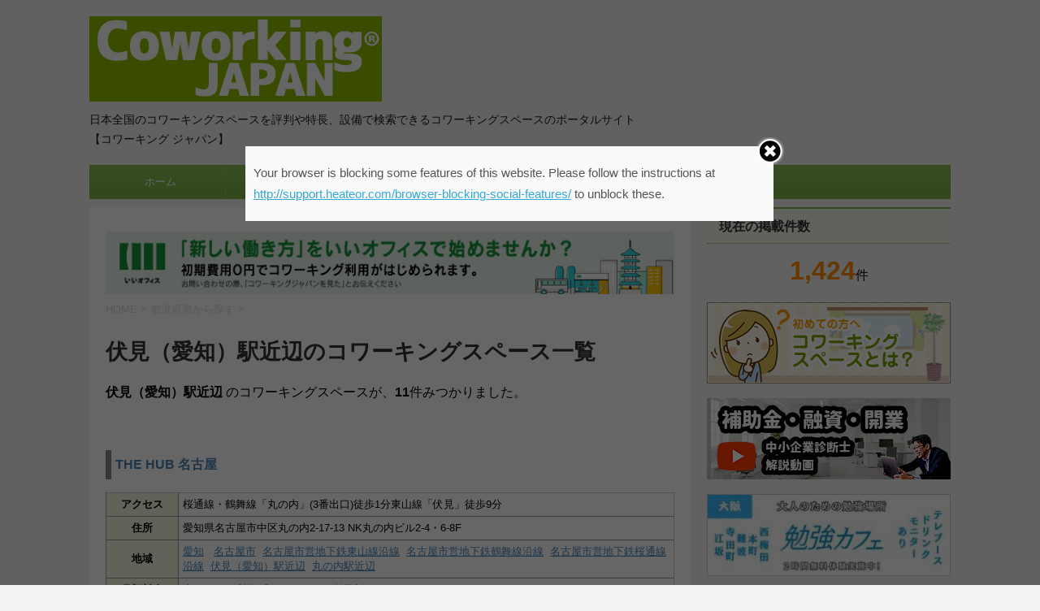

--- FILE ---
content_type: text/html; charset=UTF-8
request_url: https://co-co-po.com/areas/fushimi/
body_size: 12927
content:
<!DOCTYPE html>
<!--[if lt IE 7]>
<html class="ie6" lang="ja"> <![endif]-->
<!--[if IE 7]>
<html class="i7" lang="ja"> <![endif]-->
<!--[if IE 8]>
<html class="ie" lang="ja"> <![endif]-->
<!--[if gt IE 8]><!-->
<html lang="ja">
<!--<![endif]-->
<head prefix="og: http://ogp.me/ns# fb: http://ogp.me/ns/fb# article: http://ogp.me/ns/article#">
<meta charset="UTF-8" >
<meta name="viewport" content="width=device-width,initial-scale=1.0,user-scalable=no">
<meta name="format-detection" content="telephone=no" >
<meta name="robots" content="index,follow">


<title>伏見（愛知）駅近辺でコワーキングスペースを探すなら【コワーキングジャパン】</title>
<meta name="description" content="伏見（愛知）駅近辺のコワーキングスペース一覧です。日本全国のコワーキングスペースを評判や特長、設備で検索できるコワーキングスペースのポータルサイト【コワーキング ジャパン】" />
<meta name="title" content="伏見（愛知）駅近辺のコワーキングスペース一覧">

<link rel="alternate" type="application/rss+xml" title="コワーキングスペース検索サイト Coworking JAPAN RSS Feed" href="https://co-co-po.com/feed/" />
<link rel="pingback" href="https://co-co-po.com/xmlrpc.php" >
<link href='https://fonts.googleapis.com/css?family=Montserrat:400' rel='stylesheet' type='text/css'>
<!--[if lt IE 9]>
<script src="http://css3-mediaqueries-js.googlecode.com/svn/trunk/css3-mediaqueries.js"></script>
<script src="https://co-co-po.com/wp-content/themes/stingerplus/js/html5shiv.js"></script>
<![endif]-->

<!-- MapPress Easy Google Maps バージョン:2.52.2 (http://www.mappresspro.com/mappress) -->
<script type='text/javascript'>mapp = window.mapp || {}; mapp.data = [];</script>
	<script type="text/javascript">function theChampLoadEvent(e){var t=window.onload;if(typeof window.onload!="function"){window.onload=e}else{window.onload=function(){t();e()}}}</script>
		<script type="text/javascript">var theChampDefaultLang = 'ja', theChampCloseIconPath = 'https://co-co-po.com/wp-content/plugins/super-socializer/images/close.png';var heateorSsSDKBlockedMsg = `Your browser is blocking some features of this website. Please follow the instructions at <a href=\'http://support.heateor.com/browser-blocking-social-features/\' target=\'_blank\' style=\'color:#33a9d8\'>http://support.heateor.com/browser-blocking-social-features/</a> to unblock these.`</script>
		<script> var theChampSiteUrl = 'https://co-co-po.com', theChampVerified = 0, theChampEmailPopup = 0; </script>
			<script> var theChampLoadingImgPath = 'https://co-co-po.com/wp-content/plugins/super-socializer/images/ajax_loader.gif'; var theChampAjaxUrl = 'https://co-co-po.com/wp-admin/admin-ajax.php'; var theChampRedirectionUrl = 'https://co-co-po.com/areas/fushimi/'; var theChampRegRedirectionUrl = 'https://co-co-po.com/areas/fushimi/'; </script>
				<script> var theChampFBKey = '1403963199928109', theChampVerified = 0; var theChampAjaxUrl = 'https://co-co-po.com/wp-admin/admin-ajax.php'; var theChampPopupTitle = ''; var theChampEmailPopup = 0; var theChampEmailAjaxUrl = 'https://co-co-po.com/wp-admin/admin-ajax.php'; var theChampEmailPopupTitle = ''; var theChampEmailPopupErrorMsg = ''; var theChampEmailPopupUniqueId = ''; var theChampEmailPopupVerifyMessage = ''; var theChampLJLoginUsernameString = 'Enter your LiveJournal username'; var theChampLJAuthUrl = 'https://co-co-po.com/areas/fushimi/?SuperSocializerAuth=LiveJournal'; var theChampSteamAuthUrl = ""; var theChampTwitterRedirect = 'https%3A%2F%2Fco-co-po.com%2Fareas%2Ffushimi%2F';  var heateorMSEnabled = 0; var theChampTwitterAuthUrl = theChampSiteUrl + "?SuperSocializerAuth=Twitter&super_socializer_redirect_to=" + theChampTwitterRedirect; var theChampFacebookAuthUrl = theChampSiteUrl + "?SuperSocializerAuth=Facebook&super_socializer_redirect_to=" + theChampTwitterRedirect; var theChampTwitchAuthUrl = theChampSiteUrl + "?SuperSocializerAuth=Twitch&super_socializer_redirect_to=" + theChampTwitterRedirect; var theChampGoogleAuthUrl = theChampSiteUrl + "?SuperSocializerAuth=Google&super_socializer_redirect_to=" + theChampTwitterRedirect; var theChampVkontakteAuthUrl = theChampSiteUrl + "?SuperSocializerAuth=Vkontakte&super_socializer_redirect_to=" + theChampTwitterRedirect; var theChampLinkedinAuthUrl = theChampSiteUrl + "?SuperSocializerAuth=Linkedin&super_socializer_redirect_to=" + theChampTwitterRedirect; var theChampXingAuthUrl = theChampSiteUrl + "?SuperSocializerAuth=Xing&super_socializer_redirect_to=" + theChampTwitterRedirect;</script>
			<style type="text/css">.the_champ_horizontal_sharing .theChampSharing{
					color: #fff;
				border-width: 0px;
		border-style: solid;
		border-color: transparent;
	}
		.the_champ_horizontal_sharing .theChampTCBackground{
		color:#666;
	}
		.the_champ_horizontal_sharing .theChampSharing:hover{
				border-color: transparent;
	}
	.the_champ_vertical_sharing .theChampSharing{
					color: #fff;
				border-width: 0px;
		border-style: solid;
		border-color: transparent;
	}
		.the_champ_vertical_sharing .theChampTCBackground{
		color:#666;
	}
		.the_champ_vertical_sharing .theChampSharing:hover{
				border-color: transparent;
	}
				div.the_champ_horizontal_sharing .the_champ_square_count{display: block}
			.the_champ_horizontal_sharing .the_champ_square_count{
			display:block;
			text-indent:0!important;
			visibility:hidden;
			background-color:#58B8F8!important;
			width:auto;
			height:auto;
			text-align:center;
			min-width:8px!important;
			padding:1px 4px!important;
			color:#fff!important;
			font-family:'Open Sans',arial,sans-serif!important;
			font-size:10px!important;
			font-weight:600!important;
			-webkit-border-radius:15px!important;
			border-radius:15px!important;
			-webkit-box-shadow:0 2px 2px rgba(0,0,0,.4);
			box-shadow:0 2px 2px rgba(0,0,0,.4);
			text-shadow:0 -1px 0 rgba(0,0,0,.2);
			line-height:14px!important;
			border:2px solid #fff!important;
			z-index:1;
			margin:2px auto!important;
			box-sizing:content-box!important
		}</style>
	<link rel='dns-prefetch' href='//maps.googleapis.com' />
<link rel='dns-prefetch' href='//ajax.googleapis.com' />
<link rel='dns-prefetch' href='//s.w.org' />
<link rel='stylesheet' id='contact-form-7-css'  href='https://co-co-po.com/wp-content/plugins/contact-form-7/includes/css/styles.css?ver=4.3.1' type='text/css' media='all' />
<link rel='stylesheet' id='mappress-leaflet-css'  href='https://co-co-po.com/wp-content/plugins/mappress-google-maps-for-wordpress/css/leaflet/leaflet.css?ver=1.3.1' type='text/css' media='all' />
<link rel='stylesheet' id='mappress-css'  href='https://co-co-po.com/wp-content/plugins/mappress-google-maps-for-wordpress/css/mappress.css?ver=2.52.2' type='text/css' media='all' />
<link rel='stylesheet' id='udefault-css'  href='https://co-co-po.com/wp-content/plugins/ultimate-wp-query-search-filter/themes/default.css?ver=all' type='text/css' media='all' />
<link rel='stylesheet' id='wp-pagenavi-css'  href='https://co-co-po.com/wp-content/plugins/wp-pagenavi/pagenavi-css.css?ver=2.70' type='text/css' media='all' />
<link rel='stylesheet' id='search-filter-plugin-styles-css'  href='https://co-co-po.com/wp-content/plugins/search-filter-pro/public/assets/css/search-filter.min.css?ver=2.4.6' type='text/css' media='all' />
<link rel='stylesheet' id='wc-shortcodes-style-css'  href='https://co-co-po.com/wp-content/plugins/wc-shortcodes/public/assets/css/style.css?ver=3.46' type='text/css' media='all' />
<link rel='stylesheet' id='normalize-css'  href='https://co-co-po.com/wp-content/themes/stingerplus/css/normalize.css?ver=1.5.9' type='text/css' media='all' />
<link rel='stylesheet' id='font-awesome-css'  href='//maxcdn.bootstrapcdn.com/font-awesome/4.5.0/css/font-awesome.min.css?ver=4.5.0' type='text/css' media='all' />
<link rel='stylesheet' id='style-css'  href='https://co-co-po.com/wp-content/themes/stingerplus-child/style.css?ver=4.7.2' type='text/css' media='all' />
<link rel='stylesheet' id='dashicons-css'  href='https://co-co-po.com/wp-includes/css/dashicons.min.css?ver=4.7.2' type='text/css' media='all' />
<link rel='stylesheet' id='thickbox-css'  href='https://co-co-po.com/wp-includes/js/thickbox/thickbox.css?ver=4.7.2' type='text/css' media='all' />
<link rel='stylesheet' id='the_champ_frontend_css-css'  href='https://co-co-po.com/wp-content/plugins/super-socializer/css/front.css?ver=7.12.16' type='text/css' media='all' />
<link rel='stylesheet' id='msl-main-css'  href='https://co-co-po.com/wp-content/plugins/master-slider/public/assets/css/masterslider.main.css?ver=3.4.4' type='text/css' media='all' />
<link rel='stylesheet' id='msl-custom-css'  href='https://co-co-po.com/wp-content/uploads/master-slider/custom.css?ver=11.1' type='text/css' media='all' />
<link rel='stylesheet' id='wordpresscanvas-font-awesome-css'  href='https://co-co-po.com/wp-content/plugins/wc-shortcodes/public/assets/css/font-awesome.min.css?ver=4.7.0' type='text/css' media='all' />
<script type='text/javascript' src='//ajax.googleapis.com/ajax/libs/jquery/1.11.3/jquery.min.js?ver=1.11.3'></script>
<script type='text/javascript'>
/* <![CDATA[ */
var SF_LDATA = {"ajax_url":"https:\/\/co-co-po.com\/wp-admin\/admin-ajax.php","home_url":"https:\/\/co-co-po.com\/"};
/* ]]> */
</script>
<script type='text/javascript' src='https://co-co-po.com/wp-content/plugins/search-filter-pro/public/assets/js/search-filter-build.min.js?ver=2.4.6'></script>
<script type='text/javascript' src='https://co-co-po.com/wp-content/plugins/search-filter-pro/public/assets/js/chosen.jquery.min.js?ver=2.4.6'></script>
<script type='text/javascript' src='https://co-co-po.com/wp-content/themes/stingerplus/js/smoothscroll.js?ver=4.7.2'></script>
<link rel='https://api.w.org/' href='https://co-co-po.com/wp-json/' />
<script>var ms_grabbing_curosr = 'https://co-co-po.com/wp-content/plugins/master-slider/public/assets/css/common/grabbing.cur', ms_grab_curosr = 'https://co-co-po.com/wp-content/plugins/master-slider/public/assets/css/common/grab.cur';</script>
<meta name="generator" content="MasterSlider 3.4.4 - Responsive Touch Image Slider | avt.li/msf" />
<script type="text/javascript">
	window._se_plugin_version = '8.1.9';
</script>

		<style type="text/css">
			/*グループ1
			------------------------------------------------------------*/
			/*サイト上部のボーダー色*/
				


			/*サイトの背景色*/
			#wrapper {
						
			}

			/*メインコンテンツのテキスト色*/
			.post > *{
				color: ;				
			}
			input,textarea {
				color:#000;
			}

			/*メインコンテンツのリンク色*/

			a,.no-thumbitiran h3 a,.no-thumbitiran h5 a {
				color: ;				
			}

			a:hover {
				color: ;				
			}

			/*サイドのテキスト色*/
			#side aside > *,#side aside .kanren .clearfix dd h5 a{
				color: ;				
			}

			/*メインコンテンツの背景色*/
			main {
				background: #fff;				
			}


			/*メイン背景色の透過*/

			
			
			/*ブログタイトル*/

			header .sitename a {
				color: #1a1a1a;
			}

			/* メニュー */
			nav li a {
				color: #1a1a1a;
			}


			/*ページトップ*/
			#page-top a {
								background: #7CB342;
			}

			/*キャプション */

			header h1 {
				color: #1a1a1a;
			}

			header .descr {
				color: #1a1a1a;
			}

			/* アコーディオン */
			#s-navi dt.trigger .op {
				background: #7CB342;
				color: #8fc25a;
			}

			.acordion_tree li a {
				color: #1a1a1a;
			}

			/* サイド見出し */
			aside h4 {
				color: #1a1a1a;
			}

			/* フッター文字 */
			#footer, #footer .copy, #footer .rcopy, #footer .copy a, #footer .rcopy a {
				color: #1a1a1a;
			}

			/* スマホメニュー文字 */
			.acordion_tree ul.menu li a, .acordion_tree ul.menu li {
				color: #000;
			}

			.acordion_tree ul.menu li {
				border-bottom-color: #000;
}


			/*グループ2
			------------------------------------------------------------*/
			/*Webフォント*/
			
			
			
			
			
			/* 投稿日時・ぱんくず・タグ */
			#breadcrumb, #breadcrumb div a, div#breadcrumb a, .blogbox p, .tagst {
				color: #dbdbdb;
			}

			/* 記事タイトル */
			.entry-title {
				color: #333;
						}

			/* 中見出し */


			h2 {
									background: #f0f7e9;
				
				color: #1a1a1a;
									border-top:2px solid #7CB342;

					border-bottom:1px solid #7CB342;
				
			}


			
			/*小見出し*/
			.post h3:not(.rankh3) {

							color: #7CB342;
				border-bottom-color: #7CB342;
									background-color: transparent;
				
						}

			.post h4 {
				color: #000;
								background-color: #f0f7e9;
							}


			/* サイド見出し */
			aside h4,#side aside h4 {
				color: #7CB342;
			}

			/* タグクラウド */
			.tagcloud a {
				border-color: #7CB342;
    				color: #7CB342;
			}

			/* NEW ENTRY & 関連記事 */
			.post h4.point,.n-entry-t  {
				border-bottom-color:#7CB342;
			}
			.post h4 .point-in,.n-entry {
				background-color: #7CB342;
				color:#fff;
			}

			/* カテゴリ */
			.catname {
				background:#f0f7e9;
			}

			.post .st-catgroup a {
				color:#000;
}


			/*グループ4
			------------------------------------------------------------*/
			/* RSSボタン */
			.rssbox a {
				background-color: #7CB342;
			}

			/* SNSボタン */
			
			
			.inyoumodoki, .post blockquote {
   				background-color: #f3f3f3;
    				border-left-color: #f3f3f3;
			}

			/*フリーボックスウィジェット
			------------------------------------------------------------*/
			/* ボックス */
			.freebox {
				border-top-color:#FDD835;
				background:#f0f7e9;
			}
			/* 見出し */
			.p-entry-f {
				background:#FDD835;
				color:#fff;
			}
			/* エリア内テキスト */
			
			/*お知らせ
			------------------------------------------------------------*/
			/*お知らせバーの背景色*/
			#topnews-box div.rss-bar {
							border-color: #7CB342;
						}

			#topnews-box div.rss-bar {
				color: #7CB342;

				/*Other Browser*/
				background: ;
				/*For Old WebKit*/
				background: -webkit-linear-gradient(
				 0%,
				 100%
				);
				/*For Modern Browser*/
				background: linear-gradient(
				 0%,
				 100%
				);

			
			}

			/*お知らせ日付の文字色*/
			#topnews-box dt {
				color: #8fc25a;
			}
			#topnews-box div dl dd a {
				color: #000;
			}
			#topnews-box dd {
				border-bottom-color:  #000;
			}

			/*固定ページサイドメニュー
			------------------------------------------------------------*/
			/*背景色*/

			#sidebg {
				background:#f0f7e9;
			}

			/*liタグの階層*/
			#side aside .st-pagelists ul li:not(.sub-menu) {
									border-top-color: #7CB342;
				
									border-left-color: #7CB342;
					border-right-color: #7CB342;
							}

			#side aside .st-pagelists ul .sub-menu li {
				border:none;
			}

			#side aside .st-pagelists ul li:last-child {
									border-bottom: 1px solid #7CB342;
							}

			#side aside .st-pagelists ul .sub-menu li:first-child {
									border-top: 1px solid #7CB342;
				
			}

			#side aside .st-pagelists ul li li:last-child {
				border:none;
			}

			#side aside .st-pagelists ul .sub-menu .sub-menu li {
				border:none;
			}

			#side aside .st-pagelists ul li a {
				color: #fff;


			
				/*Other Browser*/
				background: #7CB342;
				/*For Old WebKit*/
				background: -webkit-linear-gradient(
				#8fc25a 0%,
				#7CB342 100%
				);
				/*For Modern Browser*/
				background: linear-gradient(
				#8fc25a 0%,
				#7CB342 100%
				);

			
			}

			#side aside .st-pagelists .sub-menu a {
				border-bottom-color: #8fc25a;

				color: #7CB342;
			}

			#side aside .st-pagelists .sub-menu li .sub-menu a,
			#side aside .st-pagelists .sub-menu li .sub-menu .sub-menu li a {
			color: #7CB342;
			}

			/*Webアイコン*/
			
			
			/*追加カラー
			------------------------------------------------------------*/
			/*フッター*/
			footer > *,footer a{
						}


			footer .footermenust li {
				border-right-color: !important;
			}

			/*任意の人気記事
			------------------------------------------------------------*/

			.post .p-entry, #side .p-entry, .home-post .p-entry {
				background:#FDD835;
				color:#fff;
			}

			.pop-box,.nowhits .pop-box, .nowhits-eye .pop-box {
				border-top-color:#FDD835;
				background:#f0f7e9;
			}

			.kanren.pop-box .clearfix dd h5 a, .kanren.pop-box .clearfix dd p {
				color: ;
}
							.poprank-no2{
					background:#FDD835;
					color:#fff!important;
			}
				.poprank-no{
					background:#FDD835;
					color:#fff;
			}
			

			/*ウィジェット問合せボタン*/

			.st-formbtn{
				background:#616161;
			}

			.st-formbtn .fa {
				border-right-color:#fff;
			}
			
			a.st-formbtnlink {
				color:#fff;
			}


			/*ウィジェットオリジナルボタン*/

			.st-formbtn.st-originalbtn{
				background:#616161;
			}

			.st-formbtn.st-originalbtn .fa {
				border-right-color:#fff;
			}
			
			a.st-formbtnlink.st-originallink {
				color:#fff;
			}

			/*コンタクトフォーム7送信ボタン*/
			.wpcf7-submit{
				background:#f3f3f3;
				color:#000;
			}

			/*media Queries タブレットサイズ
			----------------------------------------------------*/
			@media only screen and (min-width: 600px) {

				/*追加カラー
				------------------------------------------------------------*/
				/*フッター*/
				footer{
					margin:0 -20px;
				}
			}

			/*media Queries PCサイズ
			----------------------------------------------------*/
			@media only screen and (min-width: 960px) {
				/*メインコンテンツのボーダー*/
				


				nav.smanone {
									border-top-color: #7CB342;
					border-bottom-color: #7CB342;
				
									border-left-color: #7CB342;
					border-right-color: #7CB342;
				


				
					/*Other Browser*/
					background: #7CB342;
					/*For Old WebKit*/
					background: -webkit-linear-gradient(
					#8fc25a 0%,
					#7CB342 100%
					);
					/*For Modern Browser*/
					background: linear-gradient(
					#8fc25a 0%,
					#7CB342 100%
					);

								
				}

				header .smanone ul.menu li{
									border-right-color:#8fc25a;
								}

				header .smanone ul.menu li {
					border-right-color: #8fc25a;
				}

				header .smanone ul.menu li a {
					color: #fff;

				}

				header .smanone ul.menu li li a{
					background: #8fc25a;
					border-top-color: #7CB342;

				}

				/*ヘッダーウィジェット*/

				header .textwidget{
					background:;
					color:#000;
				}

				/*ヘッダーの電話番号とリンク色*/

				.head-telno a, #header-r .footermenust a {
					color:#000;
				}

				#header-r .footermenust li {
					border-right-color: #000;
				}

				/*トップ用おすすめタイトル*/
				.nowhits .pop-box {
					border-top-color:#FDD835;
				}



			}
		</style>

		<link rel="icon" href="https://co-co-po.com/wp-content/uploads/2018/10/cropped-br_coworkingjapan_220_110-32x32.jpg" sizes="32x32" />
<link rel="icon" href="https://co-co-po.com/wp-content/uploads/2018/10/cropped-br_coworkingjapan_220_110-192x192.jpg" sizes="192x192" />
<link rel="apple-touch-icon-precomposed" href="https://co-co-po.com/wp-content/uploads/2018/10/cropped-br_coworkingjapan_220_110-180x180.jpg" />
<meta name="msapplication-TileImage" content="https://co-co-po.com/wp-content/uploads/2018/10/cropped-br_coworkingjapan_220_110-270x270.jpg" />

<!-- /OGP -->
<!-- ogp 追加情報 -->
<meta property="og:type" content="article">
<meta property="fb:app_id" content="1403963199928109" />
<meta property="og:locale" content="ja_JP">
<meta property="og:image" content="http://co-co-po.com/wp-content/uploads/2017/12/logo_simple_250_250.jpg">
<meta name="twitter:site" content="@COCOPO_2015">
<meta property="twitter:title" content="コワーキングスペース検索サイト Coworking JAPAN">
<meta name="twitter:description" content="日本全国のコワーキングスペースを評判や特長、設備で検索できるコワーキングスペースのポータルサイト【コワーキング ジャパン】">
<meta name="twitter:card" content="summary_large_image">
<!-- //ogp 追加情報 -->




<script type="text/javascript">
function showMore(btn) {
   var targetId = btn.getAttribute("href").slice(1);
   document.getElementById(targetId).style.display = "block";
   btn.parentNode.style.display = "none";
   return false;
}
</script>
	</head>
	<body class="archive tax-areas term-fushimi term-1678 _masterslider _ms_version_3.4.4 wc-shortcodes-font-awesome-enabled" >
	
		<div id="wrapper" class="">
			<header id="">
			<div class="clearfix" id="headbox">
			<!-- アコーディオン -->
			<nav id="s-navi" class="pcnone">
				<dl class="acordion">

					<dt class="trigger">
					<p><span class="op"><i class="fa fa-bars"></i></span></p>
					</dt>
					<dd class="acordion_tree">
												<div class="menu-%e3%83%a1%e3%83%8b%e3%83%a5%e3%83%bc-1-container"><ul id="menu-%e3%83%a1%e3%83%8b%e3%83%a5%e3%83%bc-1" class="menu"><li id="menu-item-29" class="menu-item menu-item-type-custom menu-item-object-custom menu-item-home menu-item-29"><a href="http://co-co-po.com/">ホーム</a></li>
<li id="menu-item-8712" class="menu-item menu-item-type-post_type menu-item-object-page menu-item-8712"><a href="https://co-co-po.com/search_pref/">都道府県から探す</a></li>
<li id="menu-item-8648" class="menu-item menu-item-type-taxonomy menu-item-object-category menu-item-8648"><a href="https://co-co-po.com/category/column/">コワーキングコラム</a></li>
<li id="menu-item-8652" class="menu-item menu-item-type-taxonomy menu-item-object-category menu-item-8652"><a href="https://co-co-po.com/category/totsugeki/">突撃取材！</a></li>
<li id="menu-item-8693" class="menu-item menu-item-type-post_type menu-item-object-page menu-item-8693"><a href="https://co-co-po.com/cocopo-pr/">運営者の方へ</a></li>
</ul></div>						<div class="clear"></div>
					</dd>
				</dl>
			</nav>
			<!-- /アコーディオン -->
			<div id="header-l">
				<!-- ロゴ又はブログ名 -->
				<p class="sitename"><a href="https://co-co-po.com/">
													<img alt="コワーキングスペース検索サイト Coworking JAPAN" src="https://co-co-po.com/wp-content/uploads/2017/12/coworkingjapan-green_a_new.jpg" >

											</a></p>
				<!-- キャプション -->
									<p class="descr">
						日本全国のコワーキングスペースを評判や特長、設備で検索できるコワーキングスペースのポータルサイト【コワーキング ジャパン】					</p>
				
			</div><!-- /#header-l -->
			<div id="header-r" class="smanone">
								
			</div><!-- /#header-r -->
			</div><!-- /#clearfix -->

				
<div id="gazou-wide">
	<nav class="smanone clearfix"><ul id="menu-%e3%83%a1%e3%83%8b%e3%83%a5%e3%83%bc-2" class="menu"><li class="menu-item menu-item-type-custom menu-item-object-custom menu-item-home menu-item-29"><a href="http://co-co-po.com/">ホーム</a></li>
<li class="menu-item menu-item-type-post_type menu-item-object-page menu-item-8712"><a href="https://co-co-po.com/search_pref/">都道府県から探す</a></li>
<li class="menu-item menu-item-type-taxonomy menu-item-object-category menu-item-8648"><a href="https://co-co-po.com/category/column/">コワーキングコラム</a></li>
<li class="menu-item menu-item-type-taxonomy menu-item-object-category menu-item-8652"><a href="https://co-co-po.com/category/totsugeki/">突撃取材！</a></li>
<li class="menu-item menu-item-type-post_type menu-item-object-page menu-item-8693"><a href="https://co-co-po.com/cocopo-pr/">運営者の方へ</a></li>
</ul></nav>




</div>


			</header><div id="content" class="clearfix">
    <div id="contentInner">
        <main >
            <article>
<!--TOP下バナーランダム表示-->
<div style="margin-bottom:10px;"><a href="https://corporateplan.e-office.space/" target="_blank"><img src="https://co-co-po.com/wp-content/uploads/2022/07/e-office_728_80.jpg" alt="E-OFFICE"></a></div><!--TOP下バナーランダム表示-->

                <div id="breadcrumb">
                    <div itemscope itemtype="http://data-vocabulary.org/Breadcrumb">
                        <a href="https://co-co-po.com/" itemprop="url"> <span itemprop="title">HOME</span> </a> &gt;<a href="https://co-co-po.com/search_pref/" itemprop="url"> <span itemprop="title">都道府県から探す</span> </a> &gt;
                    </div>
                                                                                                                                        </div>
                <!--/kuzu-->

                                        <div class="post">
                                                    <h1 class="entry-title">伏見（愛知）駅近辺のコワーキングスペース一覧</h1>
                                                    								<strong>伏見（愛知）駅近辺</strong> のコワーキングスペースが、<strong>11</strong>件みつかりました。<br>
                                                                                </div><!-- /post -->
                        

<div class="kanren">

	<div class="st-pagelink">
	</div>
	

<!--add cocopo -->
<!--/add cocopo -->

		
		<div class="no-thumbitiran">
			<h3 class="title_search"><a href="https://co-co-po.com/space/the-hub-nagoya/">
			THE HUB 名古屋			</a></h3>

			<div class="blog_info st-hide">
				<p><i class="fa fa-clock-o"></i>
					2023/02/18					&nbsp;<span class="pcone">
						<i class="fa fa-folder-open-o" aria-hidden="true"></i>-<br/>
										</span></p>
			</div>
			<div class="smanone2">
<!--add cocopo -->
<div>

<table class="resultList">
<tr>
<th nowrap style="width:65px;background-color:#f5f5dc;">アクセス</th><td>桜通線・鶴舞線「丸の内」(3番出口)徒歩1分東山線「伏見」徒歩9分</td>
</tr>
<tr>
<th nowrap style="width:65px;background-color:#f5f5dc;">住所</th><td>愛知県名古屋市中区丸の内2-17-13 NK丸の内ビル2-4・6-8F</td>
</tr>
<tr>
<th nowrap style="width:65px;background-color:#f5f5dc;">地域</th><td><a href="http://co-co-po.com/pref/aichi">愛知</a>
&nbsp;&nbsp;<a href="http://co-co-po.com/pref/nagoya">名古屋市</a>&nbsp;&nbsp;<a href="/areas/nagoyahigashiyama/">名古屋市営地下鉄東山線沿線</a>&nbsp;&nbsp;<a href="/areas/nagoyaturumai/">名古屋市営地下鉄鶴舞線沿線</a>&nbsp;&nbsp;<a href="/areas/nagoyasakuradori/">名古屋市営地下鉄桜通線沿線</a>&nbsp;&nbsp;<a href="/areas/fushimi/">伏見（愛知）駅近辺</a>&nbsp;&nbsp;<a href="/areas/marunouchi-aichi-st/">丸の内駅近辺</a></td>
</tr>
<tr>
<th nowrap style="width:65px;background-color:#f5f5dc;">月額料金</th><td>◆スポット利用プラン：0 円 ＋従量制</td>
</tr>
<tr>
<th nowrap style="background-color:#f5f5dc;">ドロップイン</th><td>200円/30分～【スポット利用プラン】</td>
</tr>
<tr>
<th nowrap style="width:65px;background-color:#f5f5dc;">設備など</th>
<td>
<img src="https://co-co-po.com/wp-content/themes/stingerplus/img/icon/ic_14.jpg" alt="ドロップイン"> <img src="https://co-co-po.com/wp-content/themes/stingerplus/img/icon/ic_1.jpg" alt="登記OK"> <img src="https://co-co-po.com/wp-content/themes/stingerplus/img/icon/ic_2.jpg" alt="住所利用"> <img src="https://co-co-po.com/wp-content/themes/stingerplus/img/icon/ic_3.jpg" alt="郵便受取"> <img src="https://co-co-po.com/wp-content/themes/stingerplus/img/icon/ic_4.jpg" alt="個室"> <img src="https://co-co-po.com/wp-content/themes/stingerplus/img/icon/ic_5.jpg" alt="固定席可"> <img src="https://co-co-po.com/wp-content/themes/stingerplus/img/icon/ic_7.jpg" alt="フリードリンク"> <img src="https://co-co-po.com/wp-content/themes/stingerplus/img/icon/ic_9.jpg" alt="ロッカー"> <img src="https://co-co-po.com/wp-content/themes/stingerplus/img/icon/ic_11.jpg" alt="会議室"> <img src="https://co-co-po.com/wp-content/themes/stingerplus/img/icon/ic_12.jpg" alt="電話転送"> <img src="https://co-co-po.com/wp-content/themes/stingerplus/img/icon/ic_13.jpg" alt="秘書サービス"> <img src="https://co-co-po.com/wp-content/themes/stingerplus/img/icon/ic_6.jpg" alt="バーチャル"> </td>
</tr>
</table>
</div>
<!--/add cocopo -->
							</div>
		</div>

	

<!--add cocopo -->
<!--/add cocopo -->

		
		<div class="no-thumbitiran">
			<h3 class="title_search"><a href="https://co-co-po.com/space/servcorp_nagoya/">
			サーブコープ名古屋日興證券ビル コワーキングスペース			</a></h3>

			<div class="blog_info st-hide">
				<p><i class="fa fa-clock-o"></i>
					2022/10/28					&nbsp;<span class="pcone">
						<i class="fa fa-folder-open-o" aria-hidden="true"></i>-<br/>
										</span></p>
			</div>
			<div class="smanone2">
<!--add cocopo -->
<div>

<table class="resultList">
<tr>
<th nowrap style="width:65px;background-color:#f5f5dc;">アクセス</th><td>地下鉄東山線 栄駅8番出口より徒歩7分、丸栄出口より徒歩1分地下鉄東山線 伏見駅4番出口より徒歩6分</td>
</tr>
<tr>
<th nowrap style="width:65px;background-color:#f5f5dc;">住所</th><td>愛知県名古屋市中区栄3-2-3  名古屋日興證券ビル4階</td>
</tr>
<tr>
<th nowrap style="width:65px;background-color:#f5f5dc;">地域</th><td><a href="http://co-co-po.com/pref/aichi">愛知</a>
&nbsp;&nbsp;<a href="http://co-co-po.com/pref/nagoya">名古屋市</a>&nbsp;&nbsp;<a href="/areas/nagoyahigashiyama/">名古屋市営地下鉄東山線沿線</a>&nbsp;&nbsp;<a href="/areas/sakae/">栄（愛知）駅近辺</a>&nbsp;&nbsp;<a href="/areas/fushimi/">伏見（愛知）駅近辺</a></td>
</tr>
<tr>
<th nowrap style="width:65px;background-color:#f5f5dc;">月額料金</th><td>20,000円～</td>
</tr>
<tr>
<th nowrap style="width:65px;background-color:#f5f5dc;">設備など</th>
<td>
<img src="https://co-co-po.com/wp-content/themes/stingerplus/img/icon/ic_1.jpg" alt="登記OK"> <img src="https://co-co-po.com/wp-content/themes/stingerplus/img/icon/ic_2.jpg" alt="住所利用"> <img src="https://co-co-po.com/wp-content/themes/stingerplus/img/icon/ic_3.jpg" alt="郵便受取"> <img src="https://co-co-po.com/wp-content/themes/stingerplus/img/icon/ic_4.jpg" alt="個室"> <img src="https://co-co-po.com/wp-content/themes/stingerplus/img/icon/ic_5.jpg" alt="固定席可"> <img src="https://co-co-po.com/wp-content/themes/stingerplus/img/icon/ic_7.jpg" alt="フリードリンク"> <img src="https://co-co-po.com/wp-content/themes/stingerplus/img/icon/ic_9.jpg" alt="ロッカー"> <img src="https://co-co-po.com/wp-content/themes/stingerplus/img/icon/ic_10.jpg" alt="駐車場"> <img src="https://co-co-po.com/wp-content/themes/stingerplus/img/icon/ic_11.jpg" alt="会議室"> <img src="https://co-co-po.com/wp-content/themes/stingerplus/img/icon/ic_12.jpg" alt="電話転送"> <img src="https://co-co-po.com/wp-content/themes/stingerplus/img/icon/ic_13.jpg" alt="秘書サービス"> <img src="https://co-co-po.com/wp-content/themes/stingerplus/img/icon/ic_6.jpg" alt="バーチャル"> </td>
</tr>
</table>
</div>
<!--/add cocopo -->
							</div>
		</div>

	

<!--add cocopo -->
<!--/add cocopo -->

		
		<div class="no-thumbitiran">
			<h3 class="title_search"><a href="https://co-co-po.com/space/silktree/">
			ホテル　シルク・トゥリー名古屋			</a></h3>

			<div class="blog_info st-hide">
				<p><i class="fa fa-clock-o"></i>
					2021/02/24					&nbsp;<span class="pcone">
						<i class="fa fa-folder-open-o" aria-hidden="true"></i>-<br/>
										</span></p>
			</div>
			<div class="smanone2">
<!--add cocopo -->
<div>

<table class="resultList">
<tr>
<th nowrap style="width:65px;background-color:#f5f5dc;">アクセス</th><td>名古屋市営地下鉄「伏見」駅･「栄」駅から徒歩約5分</td>
</tr>
<tr>
<th nowrap style="width:65px;background-color:#f5f5dc;">住所</th><td>愛知県名古屋市中区錦2-20-5</td>
</tr>
<tr>
<th nowrap style="width:65px;background-color:#f5f5dc;">地域</th><td><a href="http://co-co-po.com/pref/aichi">愛知</a>
&nbsp;&nbsp;<a href="http://co-co-po.com/pref/nagoya">名古屋市</a>&nbsp;&nbsp;<a href="/areas/fushimi/">伏見（愛知）駅近辺</a></td>
</tr>
<tr>
<th nowrap style="background-color:#f5f5dc;">ドロップイン</th><td>9:00～21:00　1時間500円</td>
</tr>
<tr>
<th nowrap style="width:65px;background-color:#f5f5dc;">設備など</th>
<td>
<img src="https://co-co-po.com/wp-content/themes/stingerplus/img/icon/ic_14.jpg" alt="ドロップイン"> <img src="https://co-co-po.com/wp-content/themes/stingerplus/img/icon/ic_7.jpg" alt="フリードリンク"> <img src="https://co-co-po.com/wp-content/themes/stingerplus/img/icon/ic_11.jpg" alt="会議室"> <img src="https://co-co-po.com/wp-content/themes/stingerplus/img/icon/ic_12.jpg" alt="電話転送"> </td>
</tr>
</table>
</div>
<!--/add cocopo -->
							</div>
		</div>

	

<!--add cocopo -->
<!--/add cocopo -->

		
		<div class="no-thumbitiran">
			<h3 class="title_search"><a href="https://co-co-po.com/space/enicia-fushimi/">
			Share ability space Enicia 伏見店			</a></h3>

			<div class="blog_info st-hide">
				<p><i class="fa fa-clock-o"></i>
					2018/04/10					&nbsp;<span class="pcone">
						<i class="fa fa-folder-open-o" aria-hidden="true"></i>-<br/>
										</span></p>
			</div>
			<div class="smanone2">
<!--add cocopo -->
<div>

<table class="resultList">
<tr>
<th nowrap style="width:65px;background-color:#f5f5dc;">アクセス</th><td>地下鉄東山線「伏見」駅から徒歩3分</td>
</tr>
<tr>
<th nowrap style="width:65px;background-color:#f5f5dc;">住所</th><td>愛知県名古屋市中区栄2-2-23 アーク白川公園ビルディング7F</td>
</tr>
<tr>
<th nowrap style="width:65px;background-color:#f5f5dc;">地域</th><td><a href="http://co-co-po.com/pref/aichi">愛知</a>
&nbsp;&nbsp;<a href="http://co-co-po.com/pref/nagoya">名古屋市</a>&nbsp;&nbsp;<a href="/areas/nagoyahigashiyama/">名古屋市営地下鉄東山線沿線</a>&nbsp;&nbsp;<a href="/areas/nagoyaturumai/">名古屋市営地下鉄鶴舞線沿線</a>&nbsp;&nbsp;<a href="/areas/fushimi/">伏見（愛知）駅近辺</a></td>
</tr>
<tr>
<th nowrap style="width:65px;background-color:#f5f5dc;">月額料金</th><td>平日：9:00～14:00：980円</td>
</tr>
<tr>
<th nowrap style="background-color:#f5f5dc;">ドロップイン</th><td>500円／日</td>
</tr>
<tr>
<th nowrap style="width:65px;background-color:#f5f5dc;">設備など</th>
<td>
<img src="https://co-co-po.com/wp-content/themes/stingerplus/img/icon/ic_14.jpg" alt="ドロップイン"> <img src="https://co-co-po.com/wp-content/themes/stingerplus/img/icon/ic_1.jpg" alt="登記OK"> <img src="https://co-co-po.com/wp-content/themes/stingerplus/img/icon/ic_2.jpg" alt="住所利用"> <img src="https://co-co-po.com/wp-content/themes/stingerplus/img/icon/ic_3.jpg" alt="郵便受取"> <img src="https://co-co-po.com/wp-content/themes/stingerplus/img/icon/ic_4.jpg" alt="個室"> <img src="https://co-co-po.com/wp-content/themes/stingerplus/img/icon/ic_5.jpg" alt="固定席可"> <img src="https://co-co-po.com/wp-content/themes/stingerplus/img/icon/ic_7.jpg" alt="フリードリンク"> <img src="https://co-co-po.com/wp-content/themes/stingerplus/img/icon/ic_9.jpg" alt="ロッカー"> <img src="https://co-co-po.com/wp-content/themes/stingerplus/img/icon/ic_11.jpg" alt="会議室"> <img src="https://co-co-po.com/wp-content/themes/stingerplus/img/icon/ic_12.jpg" alt="電話転送"> <img src="https://co-co-po.com/wp-content/themes/stingerplus/img/icon/ic_13.jpg" alt="秘書サービス"> </td>
</tr>
</table>
</div>
<!--/add cocopo -->
							</div>
		</div>

	

<div style="margin-top:5px; margin-bottom:0px;">
<script async src="//pagead2.googlesyndication.com/pagead/js/adsbygoogle.js"></script>
<!-- cocopo-link-list -->
<ins class="adsbygoogle"
     style="display:block"
     data-ad-client="ca-pub-4343005968297439"
     data-ad-slot="6019595905"
     data-ad-format="link"></ins>
<script>
(adsbygoogle = window.adsbygoogle || []).push({});
</script>
</div>
<div style="margin-top:3px; margin-bottom:3px;">
<script async src="//pagead2.googlesyndication.com/pagead/js/adsbygoogle.js"></script>
<script async src="//pagead2.googlesyndication.com/pagead/js/adsbygoogle.js"></script>
<!-- cocopo_list_res -->
<ins class="adsbygoogle"
     style="display:block"
     data-ad-client="ca-pub-4343005968297439"
     data-ad-slot="9539164126"
     data-ad-format="rectangle"></ins>
<script>
(adsbygoogle = window.adsbygoogle || []).push({});
</script>
</div>
<!--add cocopo -->
<!--/add cocopo -->

		
		<div class="no-thumbitiran">
			<h3 class="title_search"><a href="https://co-co-po.com/space/bizsq758/">
			ビズ・スクエアなごや			</a></h3>

			<div class="blog_info st-hide">
				<p><i class="fa fa-clock-o"></i>
					2018/02/26					&nbsp;<span class="pcone">
						<i class="fa fa-folder-open-o" aria-hidden="true"></i>-<br/>
										</span></p>
			</div>
			<div class="smanone2">
<!--add cocopo -->
<div>

<table class="resultList">
<tr>
<th nowrap style="width:65px;background-color:#f5f5dc;">アクセス</th><td>地下鉄丸の内駅7番出口から200ｍ（歩いて3分）</td>
</tr>
<tr>
<th nowrap style="width:65px;background-color:#f5f5dc;">住所</th><td>愛知県名古屋市中区丸の内1丁目10-29　白川第8ビル　５Ｆ</td>
</tr>
<tr>
<th nowrap style="width:65px;background-color:#f5f5dc;">地域</th><td><a href="http://co-co-po.com/pref/aichi">愛知</a>
&nbsp;&nbsp;<a href="http://co-co-po.com/pref/nagoya">名古屋市</a>&nbsp;&nbsp;<a href="/areas/nagoyahigashiyama/">名古屋市営地下鉄東山線沿線</a>&nbsp;&nbsp;<a href="/areas/nagoyaturumai/">名古屋市営地下鉄鶴舞線沿線</a>&nbsp;&nbsp;<a href="/areas/nagoyasakuradori/">名古屋市営地下鉄桜通線沿線</a>&nbsp;&nbsp;<a href="/areas/kokusaicenter/">国際センター駅周辺</a>&nbsp;&nbsp;<a href="/areas/nagoya/">名古屋駅近辺</a>&nbsp;&nbsp;<a href="/areas/fushimi/">伏見（愛知）駅近辺</a>&nbsp;&nbsp;<a href="/areas/marunouchi-aichi-st/">丸の内駅近辺</a></td>
</tr>
<tr>
<th nowrap style="width:65px;background-color:#f5f5dc;">月額料金</th><td>フリースペース会員：12,000円/月</td>
</tr>
<tr>
<th nowrap style="background-color:#f5f5dc;">ドロップイン</th><td>１DAY会員（当日利用）：1,000円/日</td>
</tr>
<tr>
<th nowrap style="width:65px;background-color:#f5f5dc;">設備など</th>
<td>
<img src="https://co-co-po.com/wp-content/themes/stingerplus/img/icon/ic_1.jpg" alt="登記OK"> <img src="https://co-co-po.com/wp-content/themes/stingerplus/img/icon/ic_2.jpg" alt="住所利用"> <img src="https://co-co-po.com/wp-content/themes/stingerplus/img/icon/ic_3.jpg" alt="郵便受取"> <img src="https://co-co-po.com/wp-content/themes/stingerplus/img/icon/ic_4.jpg" alt="個室"> <img src="https://co-co-po.com/wp-content/themes/stingerplus/img/icon/ic_5.jpg" alt="固定席可"> <img src="https://co-co-po.com/wp-content/themes/stingerplus/img/icon/ic_7.jpg" alt="フリードリンク"> <img src="https://co-co-po.com/wp-content/themes/stingerplus/img/icon/ic_9.jpg" alt="ロッカー"> <img src="https://co-co-po.com/wp-content/themes/stingerplus/img/icon/ic_6.jpg" alt="バーチャル"> </td>
</tr>
</table>
</div>
<!--/add cocopo -->
							</div>
		</div>

	

<!--add cocopo -->
<!--/add cocopo -->

		
		<div class="no-thumbitiran">
			<h3 class="title_search"><a href="https://co-co-po.com/space/coffice-fushimi/">
			BIZcomfort名古屋伏見			</a></h3>

			<div class="blog_info st-hide">
				<p><i class="fa fa-clock-o"></i>
					2017/07/15					&nbsp;<span class="pcone">
						<i class="fa fa-folder-open-o" aria-hidden="true"></i>-<br/>
										</span></p>
			</div>
			<div class="smanone2">
<!--add cocopo -->
<div>

<table class="resultList">
<tr>
<th nowrap style="width:65px;background-color:#f5f5dc;">アクセス</th><td>地下鉄「伏見」駅から徒歩1分</td>
</tr>
<tr>
<th nowrap style="width:65px;background-color:#f5f5dc;">住所</th><td>愛知県名古屋市中区栄2-2-1 <br>名古屋広小路伏見中駒ビル5F</td>
</tr>
<tr>
<th nowrap style="width:65px;background-color:#f5f5dc;">地域</th><td><a href="http://co-co-po.com/pref/aichi">愛知</a>
&nbsp;&nbsp;<a href="http://co-co-po.com/pref/nagoya">名古屋市</a>&nbsp;&nbsp;<a href="/areas/nagoyahigashiyama/">名古屋市営地下鉄東山線沿線</a>&nbsp;&nbsp;<a href="/areas/nagoyaturumai/">名古屋市営地下鉄鶴舞線沿線</a>&nbsp;&nbsp;<a href="/areas/fushimi/">伏見（愛知）駅近辺</a></td>
</tr>
<tr>
<th nowrap style="width:65px;background-color:#f5f5dc;">月額料金</th><td>全日プラン：10,000円 </td>
</tr>
<tr>
<th nowrap style="background-color:#f5f5dc;">ドロップイン</th><td>[利用料金] 300円／1時間、1,000円／1日</td>
</tr>
<tr>
<th nowrap style="width:65px;background-color:#f5f5dc;">設備など</th>
<td>
<img src="https://co-co-po.com/wp-content/themes/stingerplus/img/icon/ic_1.jpg" alt="登記OK"> <img src="https://co-co-po.com/wp-content/themes/stingerplus/img/icon/ic_3.jpg" alt="郵便受取"> <img src="https://co-co-po.com/wp-content/themes/stingerplus/img/icon/ic_4.jpg" alt="個室"> <img src="https://co-co-po.com/wp-content/themes/stingerplus/img/icon/ic_5.jpg" alt="固定席可"> <img src="https://co-co-po.com/wp-content/themes/stingerplus/img/icon/ic_7.jpg" alt="フリードリンク"> <img src="https://co-co-po.com/wp-content/themes/stingerplus/img/icon/ic_9.jpg" alt="ロッカー"> <img src="https://co-co-po.com/wp-content/themes/stingerplus/img/icon/ic_11.jpg" alt="会議室"> </td>
</tr>
</table>
</div>
<!--/add cocopo -->
							</div>
		</div>

	

<!--add cocopo -->
<!--/add cocopo -->

		
		<div class="no-thumbitiran">
			<h3 class="title_search"><a href="https://co-co-po.com/space/division/">
			DIVISION			</a></h3>

			<div class="blog_info st-hide">
				<p><i class="fa fa-clock-o"></i>
					2016/07/10					&nbsp;<span class="pcone">
						<i class="fa fa-folder-open-o" aria-hidden="true"></i>-<br/>
										</span></p>
			</div>
			<div class="smanone2">
<!--add cocopo -->
<div>

<table class="resultList">
<tr>
<th nowrap style="width:65px;background-color:#f5f5dc;">アクセス</th><td>地下鉄東山線「伏見」駅9番出口から徒歩1分</td>
</tr>
<tr>
<th nowrap style="width:65px;background-color:#f5f5dc;">住所</th><td>愛知県名古屋市中区錦1丁目 IKKO 伏見ビル1F・2F</td>
</tr>
<tr>
<th nowrap style="width:65px;background-color:#f5f5dc;">地域</th><td><a href="http://co-co-po.com/pref/aichi">愛知</a>
&nbsp;&nbsp;<a href="http://co-co-po.com/pref/nagoya">名古屋市</a>&nbsp;&nbsp;<a href="/areas/nagoyahigashiyama/">名古屋市営地下鉄東山線沿線</a>&nbsp;&nbsp;<a href="/areas/nagoyaturumai/">名古屋市営地下鉄鶴舞線沿線</a>&nbsp;&nbsp;<a href="/areas/fushimi/">伏見（愛知）駅近辺</a></td>
</tr>
<tr>
<th nowrap style="width:65px;background-color:#f5f5dc;">月額料金</th><td>フリースペース5,000円～（税抜）</td>
</tr>
<tr>
<th nowrap style="background-color:#f5f5dc;">ドロップイン</th><td>平日１部利用（9:00～17:00）¥1,000</td>
</tr>
<tr>
<th nowrap style="width:65px;background-color:#f5f5dc;">設備など</th>
<td>
<img src="https://co-co-po.com/wp-content/themes/stingerplus/img/icon/ic_14.jpg" alt="ドロップイン"> <img src="https://co-co-po.com/wp-content/themes/stingerplus/img/icon/ic_1.jpg" alt="登記OK"> <img src="https://co-co-po.com/wp-content/themes/stingerplus/img/icon/ic_2.jpg" alt="住所利用"> <img src="https://co-co-po.com/wp-content/themes/stingerplus/img/icon/ic_3.jpg" alt="郵便受取"> <img src="https://co-co-po.com/wp-content/themes/stingerplus/img/icon/ic_5.jpg" alt="固定席可"> <img src="https://co-co-po.com/wp-content/themes/stingerplus/img/icon/ic_7.jpg" alt="フリードリンク"> <img src="https://co-co-po.com/wp-content/themes/stingerplus/img/icon/ic_11.jpg" alt="会議室"> <img src="https://co-co-po.com/wp-content/themes/stingerplus/img/icon/ic_12.jpg" alt="電話転送"> <img src="https://co-co-po.com/wp-content/themes/stingerplus/img/icon/ic_6.jpg" alt="バーチャル"> </td>
</tr>
</table>
</div>
<!--/add cocopo -->
							</div>
		</div>

	

<!--add cocopo -->
<!--/add cocopo -->

		
		<div class="no-thumbitiran">
			<h3 class="title_search"><a href="https://co-co-po.com/space/sharebase-inc_nagoya/">
			コワーキング×ゲストハウス sharebase.InC			</a></h3>

			<div class="blog_info st-hide">
				<p><i class="fa fa-clock-o"></i>
					2015/11/27					&nbsp;<span class="pcone">
						<i class="fa fa-folder-open-o" aria-hidden="true"></i>-<br/>
										</span></p>
			</div>
			<div class="smanone2">
<!--add cocopo -->
<div>

<table class="resultList">
<tr>
<th nowrap style="width:65px;background-color:#f5f5dc;">アクセス</th><td>「名古屋」駅から徒歩約15分東山線・鶴舞線「伏見」駅から徒歩約７分</td>
</tr>
<tr>
<th nowrap style="width:65px;background-color:#f5f5dc;">住所</th><td>愛知県名古屋市中区錦１丁目１５−８アミティエ錦第1ビル6F</td>
</tr>
<tr>
<th nowrap style="width:65px;background-color:#f5f5dc;">地域</th><td><a href="http://co-co-po.com/pref/aichi">愛知</a>
&nbsp;&nbsp;<a href="http://co-co-po.com/pref/nagoya">名古屋市</a>&nbsp;&nbsp;<a href="/areas/jrtokaido/">JR東海道本線沿線</a>&nbsp;&nbsp;<a href="/areas/nagoyahigashiyama/">名古屋市営地下鉄東山線沿線</a>&nbsp;&nbsp;<a href="/areas/nagoyaturumai/">名古屋市営地下鉄鶴舞線沿線</a>&nbsp;&nbsp;<a href="/areas/jrchuo-rosen-aichi_area/">JR中央線沿線</a>&nbsp;&nbsp;<a href="/areas/jrkannsaihon/">JR関西本線沿線</a>&nbsp;&nbsp;<a href="/areas/nagoya/">名古屋駅近辺</a>&nbsp;&nbsp;<a href="/areas/fushimi/">伏見（愛知）駅近辺</a></td>
</tr>
<tr>
<th nowrap style="width:65px;background-color:#f5f5dc;">月額料金</th><td>6,480円/月</td>
</tr>
<tr>
<th nowrap style="background-color:#f5f5dc;">ドロップイン</th><td>500円/日</td>
</tr>
<tr>
<th nowrap style="width:65px;background-color:#f5f5dc;">設備など</th>
<td>
<img src="https://co-co-po.com/wp-content/themes/stingerplus/img/icon/ic_14.jpg" alt="ドロップイン"> </td>
</tr>
</table>
</div>
<!--/add cocopo -->
							</div>
		</div>

	

<!--add cocopo -->
<!--/add cocopo -->

		
		<div class="no-thumbitiran">
			<h3 class="title_search"><a href="https://co-co-po.com/space/nagoya-mycafe_nishikidori/">
			MYCAFE錦通店			</a></h3>

			<div class="blog_info st-hide">
				<p><i class="fa fa-clock-o"></i>
					2015/07/01					&nbsp;<span class="pcone">
						<i class="fa fa-folder-open-o" aria-hidden="true"></i>-<br/>
										</span></p>
			</div>
			<div class="smanone2">
<!--add cocopo -->
<div>

<table class="resultList">
<tr>
<th nowrap style="width:65px;background-color:#f5f5dc;">アクセス</th><td>地下鉄「伏見」駅から徒歩</td>
</tr>
<tr>
<th nowrap style="width:65px;background-color:#f5f5dc;">住所</th><td>愛知県名古屋市中区錦1-17-13　名興ビルディング2F</td>
</tr>
<tr>
<th nowrap style="width:65px;background-color:#f5f5dc;">地域</th><td><a href="http://co-co-po.com/pref/aichi">愛知</a>
&nbsp;&nbsp;<a href="http://co-co-po.com/pref/nagoya">名古屋市</a>&nbsp;&nbsp;<a href="/areas/nagoyahigashiyama/">名古屋市営地下鉄東山線沿線</a>&nbsp;&nbsp;<a href="/areas/nagoyaturumai/">名古屋市営地下鉄鶴舞線沿線</a>&nbsp;&nbsp;<a href="/areas/fushimi/">伏見（愛知）駅近辺</a></td>
</tr>
<tr>
<th nowrap style="width:65px;background-color:#f5f5dc;">月額料金</th><td>Ｆｌｅｘ5,000円～</td>
</tr>
<tr>
<th nowrap style="background-color:#f5f5dc;">ドロップイン</th><td>1,000円～</td>
</tr>
<tr>
<th nowrap style="width:65px;background-color:#f5f5dc;">設備など</th>
<td>
<img src="https://co-co-po.com/wp-content/themes/stingerplus/img/icon/ic_14.jpg" alt="ドロップイン"> <img src="https://co-co-po.com/wp-content/themes/stingerplus/img/icon/ic_1.jpg" alt="登記OK"> <img src="https://co-co-po.com/wp-content/themes/stingerplus/img/icon/ic_2.jpg" alt="住所利用"> <img src="https://co-co-po.com/wp-content/themes/stingerplus/img/icon/ic_3.jpg" alt="郵便受取"> <img src="https://co-co-po.com/wp-content/themes/stingerplus/img/icon/ic_5.jpg" alt="固定席可"> </td>
</tr>
</table>
</div>
<!--/add cocopo -->
							</div>
		</div>

	

<div style="margin-top:5px; margin-bottom:0px;">
<script async src="//pagead2.googlesyndication.com/pagead/js/adsbygoogle.js"></script>
<!-- cocopo-link-list -->
<ins class="adsbygoogle"
     style="display:block"
     data-ad-client="ca-pub-4343005968297439"
     data-ad-slot="6019595905"
     data-ad-format="link"></ins>
<script>
(adsbygoogle = window.adsbygoogle || []).push({});
</script>
</div>
<div style="margin-top:3px; margin-bottom:3px;">
<script async src="//pagead2.googlesyndication.com/pagead/js/adsbygoogle.js"></script>
<script async src="//pagead2.googlesyndication.com/pagead/js/adsbygoogle.js"></script>
<!-- cocopo_list_res -->
<ins class="adsbygoogle"
     style="display:block"
     data-ad-client="ca-pub-4343005968297439"
     data-ad-slot="9539164126"
     data-ad-format="rectangle"></ins>
<script>
(adsbygoogle = window.adsbygoogle || []).push({});
</script>
</div>
<!--add cocopo -->
<!--/add cocopo -->

		
		<div class="no-thumbitiran">
			<h3 class="title_search"><a href="https://co-co-po.com/space/transit-studio/">
			TRANSIT　STUDIO			</a></h3>

			<div class="blog_info st-hide">
				<p><i class="fa fa-clock-o"></i>
					2015/07/01					&nbsp;<span class="pcone">
						<i class="fa fa-folder-open-o" aria-hidden="true"></i>-<br/>
										</span></p>
			</div>
			<div class="smanone2">
<!--add cocopo -->
<div>

<table class="resultList">
<tr>
<th nowrap style="width:65px;background-color:#f5f5dc;">アクセス</th><td>市営地下鉄東山線・鶴舞線「伏見」駅 １番出口から徒歩５分市営地下鉄鶴舞線・桜通線「丸の内」駅５番出口から徒歩５分</td>
</tr>
<tr>
<th nowrap style="width:65px;background-color:#f5f5dc;">住所</th><td>愛知県名古屋市中区錦2-11-13　長者町トランジットビル2A</td>
</tr>
<tr>
<th nowrap style="width:65px;background-color:#f5f5dc;">地域</th><td><a href="http://co-co-po.com/pref/aichi">愛知</a>
&nbsp;&nbsp;<a href="http://co-co-po.com/pref/nagoya">名古屋市</a>&nbsp;&nbsp;<a href="/areas/nagoyahigashiyama/">名古屋市営地下鉄東山線沿線</a>&nbsp;&nbsp;<a href="/areas/nagoyaturumai/">名古屋市営地下鉄鶴舞線沿線</a>&nbsp;&nbsp;<a href="/areas/nagoyasakuradori/">名古屋市営地下鉄桜通線沿線</a>&nbsp;&nbsp;<a href="/areas/fushimi/">伏見（愛知）駅近辺</a>&nbsp;&nbsp;<a href="/areas/marunouchi-aichi-st/">丸の内駅近辺</a></td>
</tr>
<tr>
<th nowrap style="width:65px;background-color:#f5f5dc;">月額料金</th><td>6,000円／月～</td>
</tr>
<tr>
<th nowrap style="background-color:#f5f5dc;">ドロップイン</th><td>２時間まで 500円 </td>
</tr>
<tr>
<th nowrap style="width:65px;background-color:#f5f5dc;">設備など</th>
<td>
<img src="https://co-co-po.com/wp-content/themes/stingerplus/img/icon/ic_14.jpg" alt="ドロップイン"> <img src="https://co-co-po.com/wp-content/themes/stingerplus/img/icon/ic_9.jpg" alt="ロッカー"> <img src="https://co-co-po.com/wp-content/themes/stingerplus/img/icon/ic_11.jpg" alt="会議室"> </td>
</tr>
</table>
</div>
<!--/add cocopo -->
							</div>
		</div>

	

<!--add cocopo -->
<!--/add cocopo -->

		
		<div class="no-thumbitiran">
			<h3 class="title_search"><a href="https://co-co-po.com/space/coworking-nagoya/">
			Coworking Space A+LIVE			</a></h3>

			<div class="blog_info st-hide">
				<p><i class="fa fa-clock-o"></i>
					2015/07/01					&nbsp;<span class="pcone">
						<i class="fa fa-folder-open-o" aria-hidden="true"></i>-<br/>
										</span></p>
			</div>
			<div class="smanone2">
<!--add cocopo -->
<div>

<table class="resultList">
<tr>
<th nowrap style="width:65px;background-color:#f5f5dc;">アクセス</th><td>「伏見」駅8番出口から徒歩７分</td>
</tr>
<tr>
<th nowrap style="width:65px;background-color:#f5f5dc;">住所</th><td>愛知県名古屋市中区錦1-15-8　アミティエ錦第一ビル</td>
</tr>
<tr>
<th nowrap style="width:65px;background-color:#f5f5dc;">地域</th><td><a href="http://co-co-po.com/pref/aichi">愛知</a>
&nbsp;&nbsp;<a href="http://co-co-po.com/pref/nagoya">名古屋市</a>&nbsp;&nbsp;<a href="/areas/nagoyahigashiyama/">名古屋市営地下鉄東山線沿線</a>&nbsp;&nbsp;<a href="/areas/nagoyaturumai/">名古屋市営地下鉄鶴舞線沿線</a>&nbsp;&nbsp;<a href="/areas/fushimi/">伏見（愛知）駅近辺</a></td>
</tr>
<tr>
<th nowrap style="width:65px;background-color:#f5f5dc;">月額料金</th><td>平日昼間のみ（10:00～17:00）5,400円／月</td>
</tr>
<tr>
<th nowrap style="background-color:#f5f5dc;">ドロップイン</th><td>一般＆学生：1時間/300円</td>
</tr>
<tr>
<th nowrap style="width:65px;background-color:#f5f5dc;">設備など</th>
<td>
</td>
</tr>
</table>
</div>
<!--/add cocopo -->
							</div>
		</div>

	<p>お探しの条件で自分に合うコワーキングスペースが見つからなかった場合には、条件を見直して検索をしてみてください。</p><p><a class="row-title icon" href="/search_pref/">都道府県から探す</a><br><a class="row-title icon" href="/search_criteria/">こだわり条件から探す</a></p></div>
<div class="st-pagelink">
	</div>
<script async src="//pagead2.googlesyndication.com/pagead/js/adsbygoogle.js"></script>
<ins class="adsbygoogle"
     style="display:block"
     data-ad-format="autorelaxed"
     data-ad-client="ca-pub-4343005968297439"
     data-ad-slot="1235432261"></ins>
<script>
     (adsbygoogle = window.adsbygoogle || []).push({});
</script>
		
            </article>
        </main>
    </div>
    <!-- /#contentInner -->
    <div id="side">
	<aside>

					<div class="side-topad">
				<div class="ad">			<div class="textwidget"><h4 class="menu_underh2">現在の掲載件数</h4>
<div style="text-align:center;"><font style="color:#ff8c00;font-size:32px; font-weight: bold;">1,424</font>件</div></div>
		</div><div class="ad">			<div class="textwidget"><!--
<div style="display:inline-block; background:#fcfcff; padding:1px; border:1px solid #3b5998; border-radius:1px; word-break:break-all;margin-bottom:3px;font-size:10px;">&nbsp;PR&nbsp;</div>
[myphp file='sideber_ad_c']
--></div>
		</div><div class="ad">			<div class="textwidget"><div style="text-align:center;"><a href="http://co-co-po.com/coworking/"><img src="https://co-co-po.com/wp-content/themes/twentytwelve/images/wspace.jpg"></a>
</div><br>
<div style="text-align:center;"><a href="https://www.youtube.com/@hazapper650/videos"  target=”_blank”><img src="https://co-co-po.com/wp-content/uploads/2025/05/QkqOzx2U4OHIk6r1746401338_1746401508.jpg"></a>
</div><br>
<div style="text-align:center;"><a href="https://benkyo-cafe-osaka.com/lp1/?_by=9R6h2uae.3fGJxgTf76"  target=”_blank”><img src="https://co-co-po.com/wp-content/uploads/2024/07/benkyo-side.jpg"></a>
</div><br>
<div style="text-align:center;"><a href="https://osakan.net/?_by=o5j2g-kO.-hcXCBbwKM"  target=”_blank”><img src="https://co-co-po.com/wp-content/uploads/2024/04/osakan300.png"></a>
</div></div>
		</div><div class="ad">			<div class="textwidget"><!--
<div style="display:inline-block; background:#fcfcff; padding:1px; border:1px solid #3b5998; border-radius:1px; word-break:break-all;margin-bottom:3px;font-size:10px;">&nbsp;PR&nbsp;</div>
[myphp file='sidebar_ad3']
--></div>
		</div>			</div>
		
							
		<div id="mybox">
			<ul><li>			<div class="execphpwidget"><script async src="//pagead2.googlesyndication.com/pagead/js/adsbygoogle.js"></script>
<ins class="adsbygoogle"
     style="display:block"
     data-ad-format="autorelaxed"
     data-ad-client="ca-pub-4343005968297439"
     data-ad-slot="2712870903"></ins>
<script>
     (adsbygoogle = window.adsbygoogle || []).push({});
</script>
</div>
		</li></ul><ul><li>			<div class="textwidget"><div style="display:inline-block; background:#fcfcff; padding:1px; border:1px solid #3b5998; border-radius:1px; word-break:break-all;margin-bottom:5px;font-size:10px;">&nbsp;PR&nbsp;</div>
<script async src="//pagead2.googlesyndication.com/pagead/js/adsbygoogle.js"></script>
<!-- cocopo-side-res -->
<ins class="adsbygoogle"
     style="display:block"
     data-ad-client="ca-pub-4343005968297439"
     data-ad-slot="3571482224"
     data-ad-format="auto"></ins>
<script>
(adsbygoogle = window.adsbygoogle || []).push({});
</script>
&nbsp;
<!--
[myphp file='sidebar_ad4']
-->
<!--
<script type="text/javascript">var a8='a09040550055_1NWF3H_D6IK8A_249K_BUB81';var rankParam='JiaDpEz7ShZwWdK8pEa2H6Ztr6TBzYA8-FaNpHzwo6KpodHYuNvByG96eiuwSYA8-FaNpHzwo6KpodHYuNHgtGJxx';var trackingParam='drZgXA75y.0rgRecXF2cXR0Ryh9T_i3H_E2nDi-xx';var bannerType='0';var bannerKind='item.fix.kind7';var frame='1';var ranking='0';var category='本';</script><script type="text/javascript" src="//amz-ad.a8.net/amazon/amazon_ranking.js"></script>
--></div>
		</li></ul>		</div>

		<div id="scrollad">
						<!--ここにgoogleアドセンスコードを貼ると規約違反になるので注意して下さい-->
			
		</div>
	</aside>
</div>
<!-- /#side -->
</div>
<!--/#content -->
<footer id="footer">
<!--Footerバナーランダム表示-->
<script async src="//pagead2.googlesyndication.com/pagead/js/adsbygoogle.js"></script>
<!-- cocopo_sma_space_bottom_res -->
<ins class="adsbygoogle"
     style="display:block"
     data-ad-client="ca-pub-4343005968297439"
     data-ad-slot="8749071304"
     data-ad-format="auto"></ins>
<script>
(adsbygoogle = window.adsbygoogle || []).push({});
</script><!--Footerバナーランダム表示-->
<div class="footermenubox clearfix "><ul id="menu-%e3%83%95%e3%83%83%e3%82%bf%e3%83%bc%e3%83%a1%e3%83%8b%e3%83%a5%e3%83%bc" class="footermenust"><li id="menu-item-8639" class="menu-item menu-item-type-post_type menu-item-object-page menu-item-8639"><a href="https://co-co-po.com/about/">Coworking JAPANとは？</a></li>
<li id="menu-item-10079" class="menu-item menu-item-type-post_type menu-item-object-page menu-item-10079"><a href="https://co-co-po.com/pref_search/">都道府県から探す</a></li>
<li id="menu-item-8638" class="menu-item menu-item-type-post_type menu-item-object-page menu-item-8638"><a href="https://co-co-po.com/coworking/">コワーキングスペースとは？</a></li>
<li id="menu-item-8640" class="menu-item menu-item-type-post_type menu-item-object-page menu-item-8640"><a href="https://co-co-po.com/cocopo-pr/">コワーキングスペースの運営者様へ</a></li>
<li id="menu-item-10078" class="menu-item menu-item-type-post_type menu-item-object-page menu-item-10078"><a href="https://co-co-po.com/ad/">広告募集</a></li>
<li id="menu-item-8642" class="menu-item menu-item-type-post_type menu-item-object-page menu-item-8642"><a href="https://co-co-po.com/rule/">利用規約</a></li>
<li id="menu-item-8643" class="menu-item menu-item-type-post_type menu-item-object-page menu-item-8643"><a href="https://co-co-po.com/privacy-policy/">プライバシーポリシー</a></li>
<li id="menu-item-8644" class="menu-item menu-item-type-post_type menu-item-object-page menu-item-8644"><a href="https://co-co-po.com/company/">運営会社情報</a></li>
</ul></div>
	<!-- フッターのメインコンテンツ -->
	<h3>
						<a href="https://co-co-po.com/"><img alt="コワーキングスペース検索サイト Coworking JAPAN" src="https://co-co-po.com/wp-content/uploads/2017/12/coworkingjapan-green_a_new.jpg" ></a>
				</h3>

	<p>
		<a href="https://co-co-po.com/">日本全国のコワーキングスペースを評判や特長、設備で検索できるコワーキングスペースのポータルサイト【コワーキング ジャパン】</a>
	</p>
		


	<p class="copy">Copyright&copy;
		コワーキングスペース検索サイト Coworking JAPAN		,
		2026		All Rights Reserved.</p>
</footer>
</div>
<!-- /#wrapper -->
<!-- ページトップへ戻る -->
<div id="page-top"><a href="#wrapper" class="fa fa-angle-up"></a></div>
<!-- ページトップへ戻る　終わり -->
	
<script type='text/javascript' src='https://co-co-po.com/wp-content/plugins/contact-form-7/includes/js/jquery.form.min.js?ver=3.51.0-2014.06.20'></script>
<script type='text/javascript'>
/* <![CDATA[ */
var _wpcf7 = {"loaderUrl":"https:\/\/co-co-po.com\/wp-content\/plugins\/contact-form-7\/images\/ajax-loader.gif","recaptchaEmpty":"\u3042\u306a\u305f\u304c\u30ed\u30dc\u30c3\u30c8\u3067\u306f\u306a\u3044\u3053\u3068\u3092\u8a3c\u660e\u3057\u3066\u304f\u3060\u3055\u3044\u3002","sending":"\u9001\u4fe1\u4e2d ..."};
/* ]]> */
</script>
<script type='text/javascript' src='https://co-co-po.com/wp-content/plugins/contact-form-7/includes/js/scripts.js?ver=4.3.1'></script>
<script type='text/javascript'>
/* <![CDATA[ */
var ajax = {"url":"https:\/\/co-co-po.com\/wp-admin\/admin-ajax.php"};
/* ]]> */
</script>
<script type='text/javascript' src='https://co-co-po.com/wp-content/plugins/ultimate-wp-query-search-filter/classes/scripts/uwpqsfscript.js?ver=1.0'></script>
<script type='text/javascript' src='https://co-co-po.com/wp-includes/js/jquery/ui/core.min.js?ver=1.11.4'></script>
<script type='text/javascript' src='https://co-co-po.com/wp-includes/js/jquery/ui/datepicker.min.js?ver=1.11.4'></script>
<script type='text/javascript'>
jQuery(document).ready(function(jQuery){jQuery.datepicker.setDefaults({"closeText":"\u9589\u3058\u308b","currentText":"\u4eca\u65e5","monthNames":["1\u6708","2\u6708","3\u6708","4\u6708","5\u6708","6\u6708","7\u6708","8\u6708","9\u6708","10\u6708","11\u6708","12\u6708"],"monthNamesShort":["1\u6708","2\u6708","3\u6708","4\u6708","5\u6708","6\u6708","7\u6708","8\u6708","9\u6708","10\u6708","11\u6708","12\u6708"],"nextText":"\u6b21\u3078","prevText":"\u524d","dayNames":["\u65e5\u66dc\u65e5","\u6708\u66dc\u65e5","\u706b\u66dc\u65e5","\u6c34\u66dc\u65e5","\u6728\u66dc\u65e5","\u91d1\u66dc\u65e5","\u571f\u66dc\u65e5"],"dayNamesShort":["\u65e5","\u6708","\u706b","\u6c34","\u6728","\u91d1","\u571f"],"dayNamesMin":["\u65e5","\u6708","\u706b","\u6c34","\u6728","\u91d1","\u571f"],"dateFormat":"yy-mm-dd","firstDay":1,"isRTL":false});});
</script>
<script type='text/javascript' src='https://co-co-po.com/wp-includes/js/imagesloaded.min.js?ver=3.2.0'></script>
<script type='text/javascript' src='https://co-co-po.com/wp-includes/js/masonry.min.js?ver=3.3.2'></script>
<script type='text/javascript' src='https://co-co-po.com/wp-includes/js/jquery/jquery.masonry.min.js?ver=3.1.2b'></script>
<script type='text/javascript'>
/* <![CDATA[ */
var WCShortcodes = {"ajaxurl":"https:\/\/co-co-po.com\/wp-admin\/admin-ajax.php"};
/* ]]> */
</script>
<script type='text/javascript' src='https://co-co-po.com/wp-content/plugins/wc-shortcodes/public/assets/js/rsvp.js?ver=3.46'></script>
<script type='text/javascript' src='https://maps.googleapis.com/maps/api/js?key=AIzaSyCjcYJ9bpootA9YxrrhwzTH1YSRyX7mKPY&#038;ver=4.7.2'></script>
<script type='text/javascript' src='https://co-co-po.com/wp-content/plugins/super-socializer/js/front/social_login/general.js?ver=7.12.16'></script>
<script type='text/javascript' src='https://co-co-po.com/wp-content/plugins/super-socializer/js/front/social_login/common.js?ver=7.12.16'></script>
<script type='text/javascript'>
/* <![CDATA[ */
var thickboxL10n = {"next":"\u6b21\u3078 >","prev":"< \u524d\u3078","image":"\u753b\u50cf","of":"\/","close":"\u9589\u3058\u308b","noiframes":"\u3053\u306e\u6a5f\u80fd\u3067\u306f iframe \u304c\u5fc5\u8981\u3067\u3059\u3002\u73fe\u5728 iframe \u3092\u7121\u52b9\u5316\u3057\u3066\u3044\u308b\u304b\u3001\u5bfe\u5fdc\u3057\u3066\u3044\u306a\u3044\u30d6\u30e9\u30a6\u30b6\u30fc\u3092\u4f7f\u3063\u3066\u3044\u308b\u3088\u3046\u3067\u3059\u3002","loadingAnimation":"https:\/\/co-co-po.com\/wp-includes\/js\/thickbox\/loadingAnimation.gif"};
/* ]]> */
</script>
<script type='text/javascript' src='https://co-co-po.com/wp-includes/js/thickbox/thickbox.js?ver=3.1-20121105'></script>
<script type='text/javascript' src='https://co-co-po.com/wp-includes/js/wp-embed.min.js?ver=4.7.2'></script>
<script type='text/javascript' src='https://co-co-po.com/wp-content/themes/stingerplus/js/base.js?ver=4.7.2'></script>
<script type='text/javascript' src='https://co-co-po.com/wp-content/themes/stingerplus/js/scroll.js?ver=4.7.2'></script>
<script>
  (function(i,s,o,g,r,a,m){i['GoogleAnalyticsObject']=r;i[r]=i[r]||function(){
  (i[r].q=i[r].q||[]).push(arguments)},i[r].l=1*new Date();a=s.createElement(o),
  m=s.getElementsByTagName(o)[0];a.async=1;a.src=g;m.parentNode.insertBefore(a,m)
  })(window,document,'script','https://www.google-analytics.com/analytics.js','ga');

  ga('create', 'UA-62449587-2', 'auto');
  ga('send', 'pageview');

</script>
<!-- Google tag (gtag.js) -->
<script async src="https://www.googletagmanager.com/gtag/js?id=G-FTM5982JH1"></script>
<script>
  window.dataLayer = window.dataLayer || [];
  function gtag(){dataLayer.push(arguments);}
  gtag('js', new Date());
  gtag('config', 'G-FTM5982JH1');
</script>
</body></html>

--- FILE ---
content_type: text/html; charset=utf-8
request_url: https://www.google.com/recaptcha/api2/aframe
body_size: 251
content:
<!DOCTYPE HTML><html><head><meta http-equiv="content-type" content="text/html; charset=UTF-8"></head><body><script nonce="ZSnFLDGOEMU3TUQTBYHY9Q">/** Anti-fraud and anti-abuse applications only. See google.com/recaptcha */ try{var clients={'sodar':'https://pagead2.googlesyndication.com/pagead/sodar?'};window.addEventListener("message",function(a){try{if(a.source===window.parent){var b=JSON.parse(a.data);var c=clients[b['id']];if(c){var d=document.createElement('img');d.src=c+b['params']+'&rc='+(localStorage.getItem("rc::a")?sessionStorage.getItem("rc::b"):"");window.document.body.appendChild(d);sessionStorage.setItem("rc::e",parseInt(sessionStorage.getItem("rc::e")||0)+1);localStorage.setItem("rc::h",'1769039736600');}}}catch(b){}});window.parent.postMessage("_grecaptcha_ready", "*");}catch(b){}</script></body></html>

--- FILE ---
content_type: text/css
request_url: https://co-co-po.com/wp-content/plugins/ultimate-wp-query-search-filter/themes/default.css?ver=all
body_size: 534
content:
/*the ajax loading icon*/
.umloading {width:100%;height:20px;background:rgba(255, 255, 255, 0.8) url('ajax_loader.gif') no-repeat 50% 50%;}
/*the form div*/
#uwpqsf_id{border:0px solid #ccc;}
/*Form title*/
.uform_title{font-weight:bold!important;text-align:center;margin:auto 0 auto 0}
.uwpqsf_class{width:100%;margin-bottom:5px;clear:both}
/*label for each field*/
.uwpqsf_class > span[class*='taxolabel-'], .uwpqsf_class > span[class*='cmflabel-']{float:left;padding:5px;font-weight:bold !important;clear:both;width:100%}
/*dropdown*/
.uwpqsf_class select {width:40%;margin-left:1%;margin-right:1%}

/*taxonomy and meta field radio OPTIONS*/
.uwpqsf_class > label{float:left;width:100%;}
/*Checkboxes*/
[class*='tax-check-'] label,[class*='cmf-check-'] label {float:left;width:50%;}

/*search button*/
.uwpqsf_submit{text-align:center;margin-bottom:15px;}
/*keyword search label*/
.uwpqsf_class-keyword{padding:5px;font-weight:bold !important;}
/*text input for keyword*/
input#uwpqsf_id_key{width:97%;margin-left:1%;margin-right:1%}

/*Pagination*/
.uwpqsfpagi{text-align:center;margin-top:15px;margin-bottom:15px;clear:both;width:100%}

a.upagievent{padding-left: 12px; padding-right: 12px; height: 25px; line-height: 25px; display: inline-block; 
	text-align: center; 
	}
span.upagicurrent{padding-left: 12px; padding-right: 12px; height: 25px; line-height: 25px; display: inline-block; 
	text-align: center;color:#000}
